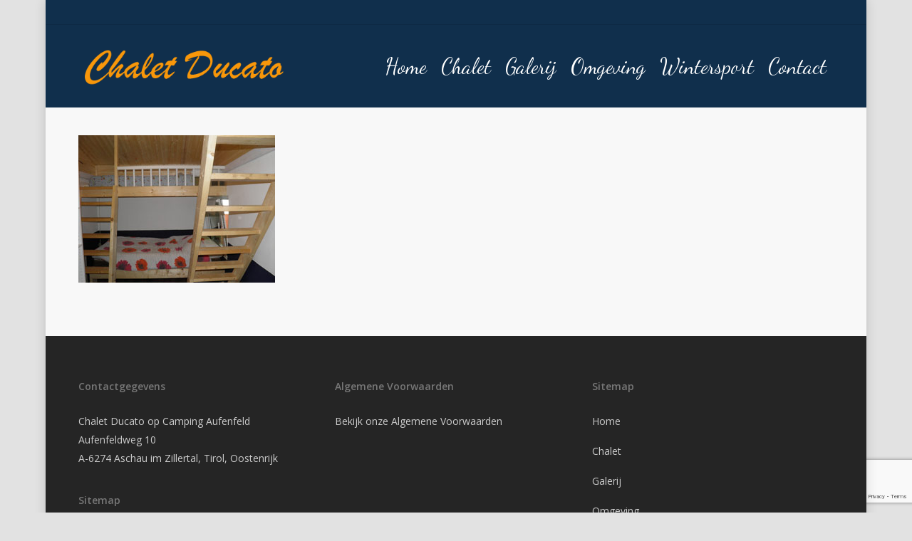

--- FILE ---
content_type: text/html; charset=utf-8
request_url: https://www.google.com/recaptcha/api2/anchor?ar=1&k=6Lc1t_4eAAAAAG7L9EDzYoarIu8TQ0ciNIRjlSfU&co=aHR0cHM6Ly93d3cuY2hhbGV0ZHVjYXRvLm5sOjQ0Mw..&hl=en&v=N67nZn4AqZkNcbeMu4prBgzg&size=invisible&anchor-ms=20000&execute-ms=30000&cb=6xyg96y8j9zk
body_size: 48936
content:
<!DOCTYPE HTML><html dir="ltr" lang="en"><head><meta http-equiv="Content-Type" content="text/html; charset=UTF-8">
<meta http-equiv="X-UA-Compatible" content="IE=edge">
<title>reCAPTCHA</title>
<style type="text/css">
/* cyrillic-ext */
@font-face {
  font-family: 'Roboto';
  font-style: normal;
  font-weight: 400;
  font-stretch: 100%;
  src: url(//fonts.gstatic.com/s/roboto/v48/KFO7CnqEu92Fr1ME7kSn66aGLdTylUAMa3GUBHMdazTgWw.woff2) format('woff2');
  unicode-range: U+0460-052F, U+1C80-1C8A, U+20B4, U+2DE0-2DFF, U+A640-A69F, U+FE2E-FE2F;
}
/* cyrillic */
@font-face {
  font-family: 'Roboto';
  font-style: normal;
  font-weight: 400;
  font-stretch: 100%;
  src: url(//fonts.gstatic.com/s/roboto/v48/KFO7CnqEu92Fr1ME7kSn66aGLdTylUAMa3iUBHMdazTgWw.woff2) format('woff2');
  unicode-range: U+0301, U+0400-045F, U+0490-0491, U+04B0-04B1, U+2116;
}
/* greek-ext */
@font-face {
  font-family: 'Roboto';
  font-style: normal;
  font-weight: 400;
  font-stretch: 100%;
  src: url(//fonts.gstatic.com/s/roboto/v48/KFO7CnqEu92Fr1ME7kSn66aGLdTylUAMa3CUBHMdazTgWw.woff2) format('woff2');
  unicode-range: U+1F00-1FFF;
}
/* greek */
@font-face {
  font-family: 'Roboto';
  font-style: normal;
  font-weight: 400;
  font-stretch: 100%;
  src: url(//fonts.gstatic.com/s/roboto/v48/KFO7CnqEu92Fr1ME7kSn66aGLdTylUAMa3-UBHMdazTgWw.woff2) format('woff2');
  unicode-range: U+0370-0377, U+037A-037F, U+0384-038A, U+038C, U+038E-03A1, U+03A3-03FF;
}
/* math */
@font-face {
  font-family: 'Roboto';
  font-style: normal;
  font-weight: 400;
  font-stretch: 100%;
  src: url(//fonts.gstatic.com/s/roboto/v48/KFO7CnqEu92Fr1ME7kSn66aGLdTylUAMawCUBHMdazTgWw.woff2) format('woff2');
  unicode-range: U+0302-0303, U+0305, U+0307-0308, U+0310, U+0312, U+0315, U+031A, U+0326-0327, U+032C, U+032F-0330, U+0332-0333, U+0338, U+033A, U+0346, U+034D, U+0391-03A1, U+03A3-03A9, U+03B1-03C9, U+03D1, U+03D5-03D6, U+03F0-03F1, U+03F4-03F5, U+2016-2017, U+2034-2038, U+203C, U+2040, U+2043, U+2047, U+2050, U+2057, U+205F, U+2070-2071, U+2074-208E, U+2090-209C, U+20D0-20DC, U+20E1, U+20E5-20EF, U+2100-2112, U+2114-2115, U+2117-2121, U+2123-214F, U+2190, U+2192, U+2194-21AE, U+21B0-21E5, U+21F1-21F2, U+21F4-2211, U+2213-2214, U+2216-22FF, U+2308-230B, U+2310, U+2319, U+231C-2321, U+2336-237A, U+237C, U+2395, U+239B-23B7, U+23D0, U+23DC-23E1, U+2474-2475, U+25AF, U+25B3, U+25B7, U+25BD, U+25C1, U+25CA, U+25CC, U+25FB, U+266D-266F, U+27C0-27FF, U+2900-2AFF, U+2B0E-2B11, U+2B30-2B4C, U+2BFE, U+3030, U+FF5B, U+FF5D, U+1D400-1D7FF, U+1EE00-1EEFF;
}
/* symbols */
@font-face {
  font-family: 'Roboto';
  font-style: normal;
  font-weight: 400;
  font-stretch: 100%;
  src: url(//fonts.gstatic.com/s/roboto/v48/KFO7CnqEu92Fr1ME7kSn66aGLdTylUAMaxKUBHMdazTgWw.woff2) format('woff2');
  unicode-range: U+0001-000C, U+000E-001F, U+007F-009F, U+20DD-20E0, U+20E2-20E4, U+2150-218F, U+2190, U+2192, U+2194-2199, U+21AF, U+21E6-21F0, U+21F3, U+2218-2219, U+2299, U+22C4-22C6, U+2300-243F, U+2440-244A, U+2460-24FF, U+25A0-27BF, U+2800-28FF, U+2921-2922, U+2981, U+29BF, U+29EB, U+2B00-2BFF, U+4DC0-4DFF, U+FFF9-FFFB, U+10140-1018E, U+10190-1019C, U+101A0, U+101D0-101FD, U+102E0-102FB, U+10E60-10E7E, U+1D2C0-1D2D3, U+1D2E0-1D37F, U+1F000-1F0FF, U+1F100-1F1AD, U+1F1E6-1F1FF, U+1F30D-1F30F, U+1F315, U+1F31C, U+1F31E, U+1F320-1F32C, U+1F336, U+1F378, U+1F37D, U+1F382, U+1F393-1F39F, U+1F3A7-1F3A8, U+1F3AC-1F3AF, U+1F3C2, U+1F3C4-1F3C6, U+1F3CA-1F3CE, U+1F3D4-1F3E0, U+1F3ED, U+1F3F1-1F3F3, U+1F3F5-1F3F7, U+1F408, U+1F415, U+1F41F, U+1F426, U+1F43F, U+1F441-1F442, U+1F444, U+1F446-1F449, U+1F44C-1F44E, U+1F453, U+1F46A, U+1F47D, U+1F4A3, U+1F4B0, U+1F4B3, U+1F4B9, U+1F4BB, U+1F4BF, U+1F4C8-1F4CB, U+1F4D6, U+1F4DA, U+1F4DF, U+1F4E3-1F4E6, U+1F4EA-1F4ED, U+1F4F7, U+1F4F9-1F4FB, U+1F4FD-1F4FE, U+1F503, U+1F507-1F50B, U+1F50D, U+1F512-1F513, U+1F53E-1F54A, U+1F54F-1F5FA, U+1F610, U+1F650-1F67F, U+1F687, U+1F68D, U+1F691, U+1F694, U+1F698, U+1F6AD, U+1F6B2, U+1F6B9-1F6BA, U+1F6BC, U+1F6C6-1F6CF, U+1F6D3-1F6D7, U+1F6E0-1F6EA, U+1F6F0-1F6F3, U+1F6F7-1F6FC, U+1F700-1F7FF, U+1F800-1F80B, U+1F810-1F847, U+1F850-1F859, U+1F860-1F887, U+1F890-1F8AD, U+1F8B0-1F8BB, U+1F8C0-1F8C1, U+1F900-1F90B, U+1F93B, U+1F946, U+1F984, U+1F996, U+1F9E9, U+1FA00-1FA6F, U+1FA70-1FA7C, U+1FA80-1FA89, U+1FA8F-1FAC6, U+1FACE-1FADC, U+1FADF-1FAE9, U+1FAF0-1FAF8, U+1FB00-1FBFF;
}
/* vietnamese */
@font-face {
  font-family: 'Roboto';
  font-style: normal;
  font-weight: 400;
  font-stretch: 100%;
  src: url(//fonts.gstatic.com/s/roboto/v48/KFO7CnqEu92Fr1ME7kSn66aGLdTylUAMa3OUBHMdazTgWw.woff2) format('woff2');
  unicode-range: U+0102-0103, U+0110-0111, U+0128-0129, U+0168-0169, U+01A0-01A1, U+01AF-01B0, U+0300-0301, U+0303-0304, U+0308-0309, U+0323, U+0329, U+1EA0-1EF9, U+20AB;
}
/* latin-ext */
@font-face {
  font-family: 'Roboto';
  font-style: normal;
  font-weight: 400;
  font-stretch: 100%;
  src: url(//fonts.gstatic.com/s/roboto/v48/KFO7CnqEu92Fr1ME7kSn66aGLdTylUAMa3KUBHMdazTgWw.woff2) format('woff2');
  unicode-range: U+0100-02BA, U+02BD-02C5, U+02C7-02CC, U+02CE-02D7, U+02DD-02FF, U+0304, U+0308, U+0329, U+1D00-1DBF, U+1E00-1E9F, U+1EF2-1EFF, U+2020, U+20A0-20AB, U+20AD-20C0, U+2113, U+2C60-2C7F, U+A720-A7FF;
}
/* latin */
@font-face {
  font-family: 'Roboto';
  font-style: normal;
  font-weight: 400;
  font-stretch: 100%;
  src: url(//fonts.gstatic.com/s/roboto/v48/KFO7CnqEu92Fr1ME7kSn66aGLdTylUAMa3yUBHMdazQ.woff2) format('woff2');
  unicode-range: U+0000-00FF, U+0131, U+0152-0153, U+02BB-02BC, U+02C6, U+02DA, U+02DC, U+0304, U+0308, U+0329, U+2000-206F, U+20AC, U+2122, U+2191, U+2193, U+2212, U+2215, U+FEFF, U+FFFD;
}
/* cyrillic-ext */
@font-face {
  font-family: 'Roboto';
  font-style: normal;
  font-weight: 500;
  font-stretch: 100%;
  src: url(//fonts.gstatic.com/s/roboto/v48/KFO7CnqEu92Fr1ME7kSn66aGLdTylUAMa3GUBHMdazTgWw.woff2) format('woff2');
  unicode-range: U+0460-052F, U+1C80-1C8A, U+20B4, U+2DE0-2DFF, U+A640-A69F, U+FE2E-FE2F;
}
/* cyrillic */
@font-face {
  font-family: 'Roboto';
  font-style: normal;
  font-weight: 500;
  font-stretch: 100%;
  src: url(//fonts.gstatic.com/s/roboto/v48/KFO7CnqEu92Fr1ME7kSn66aGLdTylUAMa3iUBHMdazTgWw.woff2) format('woff2');
  unicode-range: U+0301, U+0400-045F, U+0490-0491, U+04B0-04B1, U+2116;
}
/* greek-ext */
@font-face {
  font-family: 'Roboto';
  font-style: normal;
  font-weight: 500;
  font-stretch: 100%;
  src: url(//fonts.gstatic.com/s/roboto/v48/KFO7CnqEu92Fr1ME7kSn66aGLdTylUAMa3CUBHMdazTgWw.woff2) format('woff2');
  unicode-range: U+1F00-1FFF;
}
/* greek */
@font-face {
  font-family: 'Roboto';
  font-style: normal;
  font-weight: 500;
  font-stretch: 100%;
  src: url(//fonts.gstatic.com/s/roboto/v48/KFO7CnqEu92Fr1ME7kSn66aGLdTylUAMa3-UBHMdazTgWw.woff2) format('woff2');
  unicode-range: U+0370-0377, U+037A-037F, U+0384-038A, U+038C, U+038E-03A1, U+03A3-03FF;
}
/* math */
@font-face {
  font-family: 'Roboto';
  font-style: normal;
  font-weight: 500;
  font-stretch: 100%;
  src: url(//fonts.gstatic.com/s/roboto/v48/KFO7CnqEu92Fr1ME7kSn66aGLdTylUAMawCUBHMdazTgWw.woff2) format('woff2');
  unicode-range: U+0302-0303, U+0305, U+0307-0308, U+0310, U+0312, U+0315, U+031A, U+0326-0327, U+032C, U+032F-0330, U+0332-0333, U+0338, U+033A, U+0346, U+034D, U+0391-03A1, U+03A3-03A9, U+03B1-03C9, U+03D1, U+03D5-03D6, U+03F0-03F1, U+03F4-03F5, U+2016-2017, U+2034-2038, U+203C, U+2040, U+2043, U+2047, U+2050, U+2057, U+205F, U+2070-2071, U+2074-208E, U+2090-209C, U+20D0-20DC, U+20E1, U+20E5-20EF, U+2100-2112, U+2114-2115, U+2117-2121, U+2123-214F, U+2190, U+2192, U+2194-21AE, U+21B0-21E5, U+21F1-21F2, U+21F4-2211, U+2213-2214, U+2216-22FF, U+2308-230B, U+2310, U+2319, U+231C-2321, U+2336-237A, U+237C, U+2395, U+239B-23B7, U+23D0, U+23DC-23E1, U+2474-2475, U+25AF, U+25B3, U+25B7, U+25BD, U+25C1, U+25CA, U+25CC, U+25FB, U+266D-266F, U+27C0-27FF, U+2900-2AFF, U+2B0E-2B11, U+2B30-2B4C, U+2BFE, U+3030, U+FF5B, U+FF5D, U+1D400-1D7FF, U+1EE00-1EEFF;
}
/* symbols */
@font-face {
  font-family: 'Roboto';
  font-style: normal;
  font-weight: 500;
  font-stretch: 100%;
  src: url(//fonts.gstatic.com/s/roboto/v48/KFO7CnqEu92Fr1ME7kSn66aGLdTylUAMaxKUBHMdazTgWw.woff2) format('woff2');
  unicode-range: U+0001-000C, U+000E-001F, U+007F-009F, U+20DD-20E0, U+20E2-20E4, U+2150-218F, U+2190, U+2192, U+2194-2199, U+21AF, U+21E6-21F0, U+21F3, U+2218-2219, U+2299, U+22C4-22C6, U+2300-243F, U+2440-244A, U+2460-24FF, U+25A0-27BF, U+2800-28FF, U+2921-2922, U+2981, U+29BF, U+29EB, U+2B00-2BFF, U+4DC0-4DFF, U+FFF9-FFFB, U+10140-1018E, U+10190-1019C, U+101A0, U+101D0-101FD, U+102E0-102FB, U+10E60-10E7E, U+1D2C0-1D2D3, U+1D2E0-1D37F, U+1F000-1F0FF, U+1F100-1F1AD, U+1F1E6-1F1FF, U+1F30D-1F30F, U+1F315, U+1F31C, U+1F31E, U+1F320-1F32C, U+1F336, U+1F378, U+1F37D, U+1F382, U+1F393-1F39F, U+1F3A7-1F3A8, U+1F3AC-1F3AF, U+1F3C2, U+1F3C4-1F3C6, U+1F3CA-1F3CE, U+1F3D4-1F3E0, U+1F3ED, U+1F3F1-1F3F3, U+1F3F5-1F3F7, U+1F408, U+1F415, U+1F41F, U+1F426, U+1F43F, U+1F441-1F442, U+1F444, U+1F446-1F449, U+1F44C-1F44E, U+1F453, U+1F46A, U+1F47D, U+1F4A3, U+1F4B0, U+1F4B3, U+1F4B9, U+1F4BB, U+1F4BF, U+1F4C8-1F4CB, U+1F4D6, U+1F4DA, U+1F4DF, U+1F4E3-1F4E6, U+1F4EA-1F4ED, U+1F4F7, U+1F4F9-1F4FB, U+1F4FD-1F4FE, U+1F503, U+1F507-1F50B, U+1F50D, U+1F512-1F513, U+1F53E-1F54A, U+1F54F-1F5FA, U+1F610, U+1F650-1F67F, U+1F687, U+1F68D, U+1F691, U+1F694, U+1F698, U+1F6AD, U+1F6B2, U+1F6B9-1F6BA, U+1F6BC, U+1F6C6-1F6CF, U+1F6D3-1F6D7, U+1F6E0-1F6EA, U+1F6F0-1F6F3, U+1F6F7-1F6FC, U+1F700-1F7FF, U+1F800-1F80B, U+1F810-1F847, U+1F850-1F859, U+1F860-1F887, U+1F890-1F8AD, U+1F8B0-1F8BB, U+1F8C0-1F8C1, U+1F900-1F90B, U+1F93B, U+1F946, U+1F984, U+1F996, U+1F9E9, U+1FA00-1FA6F, U+1FA70-1FA7C, U+1FA80-1FA89, U+1FA8F-1FAC6, U+1FACE-1FADC, U+1FADF-1FAE9, U+1FAF0-1FAF8, U+1FB00-1FBFF;
}
/* vietnamese */
@font-face {
  font-family: 'Roboto';
  font-style: normal;
  font-weight: 500;
  font-stretch: 100%;
  src: url(//fonts.gstatic.com/s/roboto/v48/KFO7CnqEu92Fr1ME7kSn66aGLdTylUAMa3OUBHMdazTgWw.woff2) format('woff2');
  unicode-range: U+0102-0103, U+0110-0111, U+0128-0129, U+0168-0169, U+01A0-01A1, U+01AF-01B0, U+0300-0301, U+0303-0304, U+0308-0309, U+0323, U+0329, U+1EA0-1EF9, U+20AB;
}
/* latin-ext */
@font-face {
  font-family: 'Roboto';
  font-style: normal;
  font-weight: 500;
  font-stretch: 100%;
  src: url(//fonts.gstatic.com/s/roboto/v48/KFO7CnqEu92Fr1ME7kSn66aGLdTylUAMa3KUBHMdazTgWw.woff2) format('woff2');
  unicode-range: U+0100-02BA, U+02BD-02C5, U+02C7-02CC, U+02CE-02D7, U+02DD-02FF, U+0304, U+0308, U+0329, U+1D00-1DBF, U+1E00-1E9F, U+1EF2-1EFF, U+2020, U+20A0-20AB, U+20AD-20C0, U+2113, U+2C60-2C7F, U+A720-A7FF;
}
/* latin */
@font-face {
  font-family: 'Roboto';
  font-style: normal;
  font-weight: 500;
  font-stretch: 100%;
  src: url(//fonts.gstatic.com/s/roboto/v48/KFO7CnqEu92Fr1ME7kSn66aGLdTylUAMa3yUBHMdazQ.woff2) format('woff2');
  unicode-range: U+0000-00FF, U+0131, U+0152-0153, U+02BB-02BC, U+02C6, U+02DA, U+02DC, U+0304, U+0308, U+0329, U+2000-206F, U+20AC, U+2122, U+2191, U+2193, U+2212, U+2215, U+FEFF, U+FFFD;
}
/* cyrillic-ext */
@font-face {
  font-family: 'Roboto';
  font-style: normal;
  font-weight: 900;
  font-stretch: 100%;
  src: url(//fonts.gstatic.com/s/roboto/v48/KFO7CnqEu92Fr1ME7kSn66aGLdTylUAMa3GUBHMdazTgWw.woff2) format('woff2');
  unicode-range: U+0460-052F, U+1C80-1C8A, U+20B4, U+2DE0-2DFF, U+A640-A69F, U+FE2E-FE2F;
}
/* cyrillic */
@font-face {
  font-family: 'Roboto';
  font-style: normal;
  font-weight: 900;
  font-stretch: 100%;
  src: url(//fonts.gstatic.com/s/roboto/v48/KFO7CnqEu92Fr1ME7kSn66aGLdTylUAMa3iUBHMdazTgWw.woff2) format('woff2');
  unicode-range: U+0301, U+0400-045F, U+0490-0491, U+04B0-04B1, U+2116;
}
/* greek-ext */
@font-face {
  font-family: 'Roboto';
  font-style: normal;
  font-weight: 900;
  font-stretch: 100%;
  src: url(//fonts.gstatic.com/s/roboto/v48/KFO7CnqEu92Fr1ME7kSn66aGLdTylUAMa3CUBHMdazTgWw.woff2) format('woff2');
  unicode-range: U+1F00-1FFF;
}
/* greek */
@font-face {
  font-family: 'Roboto';
  font-style: normal;
  font-weight: 900;
  font-stretch: 100%;
  src: url(//fonts.gstatic.com/s/roboto/v48/KFO7CnqEu92Fr1ME7kSn66aGLdTylUAMa3-UBHMdazTgWw.woff2) format('woff2');
  unicode-range: U+0370-0377, U+037A-037F, U+0384-038A, U+038C, U+038E-03A1, U+03A3-03FF;
}
/* math */
@font-face {
  font-family: 'Roboto';
  font-style: normal;
  font-weight: 900;
  font-stretch: 100%;
  src: url(//fonts.gstatic.com/s/roboto/v48/KFO7CnqEu92Fr1ME7kSn66aGLdTylUAMawCUBHMdazTgWw.woff2) format('woff2');
  unicode-range: U+0302-0303, U+0305, U+0307-0308, U+0310, U+0312, U+0315, U+031A, U+0326-0327, U+032C, U+032F-0330, U+0332-0333, U+0338, U+033A, U+0346, U+034D, U+0391-03A1, U+03A3-03A9, U+03B1-03C9, U+03D1, U+03D5-03D6, U+03F0-03F1, U+03F4-03F5, U+2016-2017, U+2034-2038, U+203C, U+2040, U+2043, U+2047, U+2050, U+2057, U+205F, U+2070-2071, U+2074-208E, U+2090-209C, U+20D0-20DC, U+20E1, U+20E5-20EF, U+2100-2112, U+2114-2115, U+2117-2121, U+2123-214F, U+2190, U+2192, U+2194-21AE, U+21B0-21E5, U+21F1-21F2, U+21F4-2211, U+2213-2214, U+2216-22FF, U+2308-230B, U+2310, U+2319, U+231C-2321, U+2336-237A, U+237C, U+2395, U+239B-23B7, U+23D0, U+23DC-23E1, U+2474-2475, U+25AF, U+25B3, U+25B7, U+25BD, U+25C1, U+25CA, U+25CC, U+25FB, U+266D-266F, U+27C0-27FF, U+2900-2AFF, U+2B0E-2B11, U+2B30-2B4C, U+2BFE, U+3030, U+FF5B, U+FF5D, U+1D400-1D7FF, U+1EE00-1EEFF;
}
/* symbols */
@font-face {
  font-family: 'Roboto';
  font-style: normal;
  font-weight: 900;
  font-stretch: 100%;
  src: url(//fonts.gstatic.com/s/roboto/v48/KFO7CnqEu92Fr1ME7kSn66aGLdTylUAMaxKUBHMdazTgWw.woff2) format('woff2');
  unicode-range: U+0001-000C, U+000E-001F, U+007F-009F, U+20DD-20E0, U+20E2-20E4, U+2150-218F, U+2190, U+2192, U+2194-2199, U+21AF, U+21E6-21F0, U+21F3, U+2218-2219, U+2299, U+22C4-22C6, U+2300-243F, U+2440-244A, U+2460-24FF, U+25A0-27BF, U+2800-28FF, U+2921-2922, U+2981, U+29BF, U+29EB, U+2B00-2BFF, U+4DC0-4DFF, U+FFF9-FFFB, U+10140-1018E, U+10190-1019C, U+101A0, U+101D0-101FD, U+102E0-102FB, U+10E60-10E7E, U+1D2C0-1D2D3, U+1D2E0-1D37F, U+1F000-1F0FF, U+1F100-1F1AD, U+1F1E6-1F1FF, U+1F30D-1F30F, U+1F315, U+1F31C, U+1F31E, U+1F320-1F32C, U+1F336, U+1F378, U+1F37D, U+1F382, U+1F393-1F39F, U+1F3A7-1F3A8, U+1F3AC-1F3AF, U+1F3C2, U+1F3C4-1F3C6, U+1F3CA-1F3CE, U+1F3D4-1F3E0, U+1F3ED, U+1F3F1-1F3F3, U+1F3F5-1F3F7, U+1F408, U+1F415, U+1F41F, U+1F426, U+1F43F, U+1F441-1F442, U+1F444, U+1F446-1F449, U+1F44C-1F44E, U+1F453, U+1F46A, U+1F47D, U+1F4A3, U+1F4B0, U+1F4B3, U+1F4B9, U+1F4BB, U+1F4BF, U+1F4C8-1F4CB, U+1F4D6, U+1F4DA, U+1F4DF, U+1F4E3-1F4E6, U+1F4EA-1F4ED, U+1F4F7, U+1F4F9-1F4FB, U+1F4FD-1F4FE, U+1F503, U+1F507-1F50B, U+1F50D, U+1F512-1F513, U+1F53E-1F54A, U+1F54F-1F5FA, U+1F610, U+1F650-1F67F, U+1F687, U+1F68D, U+1F691, U+1F694, U+1F698, U+1F6AD, U+1F6B2, U+1F6B9-1F6BA, U+1F6BC, U+1F6C6-1F6CF, U+1F6D3-1F6D7, U+1F6E0-1F6EA, U+1F6F0-1F6F3, U+1F6F7-1F6FC, U+1F700-1F7FF, U+1F800-1F80B, U+1F810-1F847, U+1F850-1F859, U+1F860-1F887, U+1F890-1F8AD, U+1F8B0-1F8BB, U+1F8C0-1F8C1, U+1F900-1F90B, U+1F93B, U+1F946, U+1F984, U+1F996, U+1F9E9, U+1FA00-1FA6F, U+1FA70-1FA7C, U+1FA80-1FA89, U+1FA8F-1FAC6, U+1FACE-1FADC, U+1FADF-1FAE9, U+1FAF0-1FAF8, U+1FB00-1FBFF;
}
/* vietnamese */
@font-face {
  font-family: 'Roboto';
  font-style: normal;
  font-weight: 900;
  font-stretch: 100%;
  src: url(//fonts.gstatic.com/s/roboto/v48/KFO7CnqEu92Fr1ME7kSn66aGLdTylUAMa3OUBHMdazTgWw.woff2) format('woff2');
  unicode-range: U+0102-0103, U+0110-0111, U+0128-0129, U+0168-0169, U+01A0-01A1, U+01AF-01B0, U+0300-0301, U+0303-0304, U+0308-0309, U+0323, U+0329, U+1EA0-1EF9, U+20AB;
}
/* latin-ext */
@font-face {
  font-family: 'Roboto';
  font-style: normal;
  font-weight: 900;
  font-stretch: 100%;
  src: url(//fonts.gstatic.com/s/roboto/v48/KFO7CnqEu92Fr1ME7kSn66aGLdTylUAMa3KUBHMdazTgWw.woff2) format('woff2');
  unicode-range: U+0100-02BA, U+02BD-02C5, U+02C7-02CC, U+02CE-02D7, U+02DD-02FF, U+0304, U+0308, U+0329, U+1D00-1DBF, U+1E00-1E9F, U+1EF2-1EFF, U+2020, U+20A0-20AB, U+20AD-20C0, U+2113, U+2C60-2C7F, U+A720-A7FF;
}
/* latin */
@font-face {
  font-family: 'Roboto';
  font-style: normal;
  font-weight: 900;
  font-stretch: 100%;
  src: url(//fonts.gstatic.com/s/roboto/v48/KFO7CnqEu92Fr1ME7kSn66aGLdTylUAMa3yUBHMdazQ.woff2) format('woff2');
  unicode-range: U+0000-00FF, U+0131, U+0152-0153, U+02BB-02BC, U+02C6, U+02DA, U+02DC, U+0304, U+0308, U+0329, U+2000-206F, U+20AC, U+2122, U+2191, U+2193, U+2212, U+2215, U+FEFF, U+FFFD;
}

</style>
<link rel="stylesheet" type="text/css" href="https://www.gstatic.com/recaptcha/releases/N67nZn4AqZkNcbeMu4prBgzg/styles__ltr.css">
<script nonce="7a7YlfIvcgxSIiMh34o21Q" type="text/javascript">window['__recaptcha_api'] = 'https://www.google.com/recaptcha/api2/';</script>
<script type="text/javascript" src="https://www.gstatic.com/recaptcha/releases/N67nZn4AqZkNcbeMu4prBgzg/recaptcha__en.js" nonce="7a7YlfIvcgxSIiMh34o21Q">
      
    </script></head>
<body><div id="rc-anchor-alert" class="rc-anchor-alert"></div>
<input type="hidden" id="recaptcha-token" value="[base64]">
<script type="text/javascript" nonce="7a7YlfIvcgxSIiMh34o21Q">
      recaptcha.anchor.Main.init("[\x22ainput\x22,[\x22bgdata\x22,\x22\x22,\[base64]/[base64]/[base64]/ZyhXLGgpOnEoW04sMjEsbF0sVywwKSxoKSxmYWxzZSxmYWxzZSl9Y2F0Y2goayl7RygzNTgsVyk/[base64]/[base64]/[base64]/[base64]/[base64]/[base64]/[base64]/bmV3IEJbT10oRFswXSk6dz09Mj9uZXcgQltPXShEWzBdLERbMV0pOnc9PTM/bmV3IEJbT10oRFswXSxEWzFdLERbMl0pOnc9PTQ/[base64]/[base64]/[base64]/[base64]/[base64]\\u003d\x22,\[base64]\\u003d\\u003d\x22,\[base64]/CjcKzDMOowo3DjsOFfsKew6Y5NsKdwpgMwrPCnsKmSG16wokzw5FCwpUKw6vDncKeT8K2wql8ZQDCnlcbw4AoWQMKwr49w6XDpMOCwpLDkcKQw4cjwoBTLU/DuMKCwqnDjHzClMOYbMKSw6vCpsK5ScKZHMOATCTDsMKLVXrDlsKFDMOVVXXCt8O0VcOCw4hbYMKDw6fCp0NPwqk0QB8CwpDDlEnDjcOJwoPDhsKRHwxLw6TDmMO2wq3CvHXCnRVEwrtPW8O/YsO3wrPCj8KKwobCiEXCtMOsS8KgKcKEwqDDgGt5b1h7UMKybsKIC8KVwrnCjMOpw6Uew65Nw5fCiQcLwpXCkEvDsGvCgE7Ci3Q7w7PDjcKMIcKUwox/dxcHwovClsO0E3nCg2B6wrcCw6dbCMKBdEcEU8K6EUvDlhRKwqATwoPDnMOnbcKVBcO6wrt5w5HCvsKlb8KLeMKwQ8KvDloqwpbCi8KcJSfCv1/DrMKjc0ANVR4EDTHCgsOjNsOjw4lKHsKbw4BYF0/CvD3Co3jCkWDCvcOLQgnDssOLJcKfw68of8KwLjDCjMKUOAMpRMKsHj5ww4RgWMKAcRXDlMOqwqTCoR11VsKyTQszwoM/w6/ChMOQGsK4UMOmw7ZEwpzDgcKbw7vDtV0hH8O4wq9UwqHDpFMqw53DmwbCjsKbwo4EwpHDhQfDgSt/w5Z5ZMKzw77CtF3DjMKqwr7Dt8OHw7sxMcOewocbBcKlXsKUcsKUwq3DiBZ6w6FvTF8lMXYnQQvDp8KhISLDlsOqasOlw6zCnxLDmMKlbh8BF8O4Txw9U8OIAiXDig83CcKlw53CjcKlLFjDlV/DoMOXwrzCg8K3ccKVw7LCug/ChMKlw71owpUQDQDDpyEFwrN0wq9eLnNKwqTCn8KYLcOaWnTDoFEjwrTDvcOfw5LDmXlYw6fDrsKDQsKeSBRDZCbDm2cCRcKUwr3DsX0YKEhYSx3Cm3rDtgABwo02L1XCgxLDu2JREMO8w7HCpG/[base64]/CscKfb3pywrRMwqRDw5fDncOhZE8dw4jCu8K2wprDisKLwr3Do8ODYVDCkAUOBsKbwr/DskkAwrBBZVHCuDllw4PCkcKWayjCtcK9acOnw4rDqRkxCcOYwrHCqwBaOcOxw7Aaw4R9w7/[base64]/AcKRwp1ywrDCjcKWw6kxZg5kw6TDiWhTDBvDmV9dO8Kuw54Vwo/CrAVzwo/[base64]/w6/Cj8KzwrpDKElMwoPCpwfCisKKcXtQwqjCtsKXw7s0H1Qmw5LDhhzCtcKqw4MHcMKeasK7wpPDnF7DmcOHwqlwwrA4AsOqw4wMYMK/w6PCncKDw5zCnHTDk8KAwopmwq1Xwp9OdMOfwo8uwrPClQVnDEbCoMONw5shQTQfw5rDkDPCvcKkw4UIw5/DsCnDsBBmV23Dm1bDokAhNlzDsCLCicKTwqTCgMKIw4dRZ8K5UcObw4HCjhXCt3HDmSDDjAfCuSbCrcKswqB7w5NxwrdrP3nCncOJwrjDuMKhw5XCrX/DhMK9w4RNISArwps9w6AkShjClMOaw7h3w4xkPAfDo8Kcb8K7S30mwrZTFkzCg8OfworDocOHXXbCkRvCv8Ope8KEOsKkw4/ChMKwMkFJwo/Ci8KbEcK/PTXDpyXCjsOfw71RLmDDhSHCgsOzw5nDg2R+asOrw6Uew6UNwrldZTxvewg/wp7DqERVEcKgw7Nmwp1Yw6vCncKIwo3CumsiwpIQwoJjYVFswoJcwoIowqHDqRkxw4bCqsOgwqR1dcOJV8Orwo8Xw4bCoR/Dr8OOw4HDqsK+w6pVYcOmw64QfsOBwq7DgcKJwp9aQcKzwrBqwprCtDTCvMKzwpVnIMKLdVBlwp/CrcKADMKVcXFTUMOWw5R9W8K2UsKbw4khDQQ6SMOXPsK7wrxTGMOTV8OBw416w7DDti/DnMOEw7jCjnjDm8OPAW/CscKUKsKGIsOow7zDjwxaOsKXwrHDv8K5OcOHwo0pw6HCuzgsw6IZR8KBwqbCucOaecOwQE/CtGc/VzJEXg/CvTbCscKRWFIwwpnDmlZgwpTDl8Kkw43CqsO9U0bCjjrDjSXDlVRmEcO1CwoPwoLCnMOiDcOzJk8lYcKYw5EPw67Di8OndsKGSmDDqTvCmsK+CsOdOMKbw7Uww7DCuCIIfMK/w5RPwplQwoB3w4xyw581woXDj8KAdU/Dl3JQRQHCjnnCoTAfcx8uwoEHw6nDlMO3wpIieMKjHnFSBsOXCMK6XMKIwpRCwrxzf8OxK29Ww4rCucOpwpHDmDZ8Zk/CvjRCDsKsQ0LCl1PDk3/CvcKydcKYw7TCg8OJRcO+RUHChMOqwpBgw4gwTMO/[base64]/w5ZAecKBbn4hBsOKw64XwpR4SxRoLMOww5U5YMK8ZcKDWcOoZi/ClsK8w612w5DDiMOHw6HDhcO1ZgPDocKXBsO/AsKBLjnDtDDDtsO+w7PClcOqw4lMwprDocKZw4XDrMOvGF5PFsKrwq1hw6fCokReVmTDqU0vRsOCw7zDssO+w7A5QcOaGsOTasKUw4TCjB8KDcOmw5DDvn/[base64]/DqcOYIcO9acKJHD90w4A0wpfDhsORwrUEC8OPwppFIsOow7khw6MCChogw7DCrsOuwrjCucK7ZsO2w5QWw5XDhcO/wrYlwqwhwqnCr34zdT7DoMODXsKpw6cSSsOfesKIYj/DrsK1PUV/wqrDj8OxWcKBTW7DrxLDsMOVYcK0QcOAQMOXw41Xw4nDlBJpw7IEC8Kmw4TDocKvKSZjwpPCt8ODTsONLWozw4RncMKaw4p5LsKcb8OjwpBPwrnCs3MiC8KNFsKcM1vDssOaY8O8w4DDqFMXEnQZMkIOXRQMw4fCiHpzNcKUwpTDjcOvwpDDnMO4a8K/w5zDjcK0woPDkSprKsObcQfClsOzw5oxwr/DmMOCDcObVAvDt1LCulQzwr7DlsKFw4QSEGAkJ8OaMVLCtMOewp/DtmdxRMOJTH7DoXBDwrzCicKbdEHDiVtzw7fCuAXCsQFRK2/CiRAsAzEoFcKOw43DvCnDlMKcdDsGwqhBwqfCpBoARsKQHTvDtDcdw4jCvlFGW8Ojw7fCpApPWx7Cs8KcdjckfB7Cm3dTwqB2wog3Z2hww6E7EcOZcMKkPwsfAGtWw4/Dv8KbVmnDoj45STfCgEhMR8KuJcKaw4tSc3FEw6Q/w4nCpwbCiMKmw7NjSEDCn8OdDWHDnhsiw54rTz51VXtTw7XCmMOTw4fCj8KKw6LDjlvCnUdNFcOhwr1sRcKIE2TCvGdTw53CtcKXwqbDn8ONw6nDl3bClQHCqMOBwpozw7/[base64]/Cr8K7bT0ZwoF9wrtFw6vDvQl5ZcKMWEYMfmDCpsKMwrjDtWpSwpoNLEIqOTlgw4BJCzMgw7lzw7EIUw9bwpLDpsO+wqnCncKzwq8wHcOxwpvCnsKFEibDqH/CqMONAsOGWMOow7fDrcKIcAZRTmDCikgODcO5UcKyQ38tCXRNwqwpwrXDlMK3e2RsTcK1wpvDrsO8BMOCwoLDusK1EmnDiGdewpURO28xwpkvw5fCvMO/VMK2DxcDbsKxwqg2XUNvRWrDosOGw680wpPCkVnDgVYeSUMjwp9kwqXCscO1wo8LwqPCiTjClsOdOcOjw7fDtsOyfy/DoV/DgMKuwrExMyJEw4k4woMsw5TCkVrCrDQxKMKDKiR9w7bDnB/DmsKwG8KRDcO1RsKBw5bCjcKjw4dmDC9Nw6bDhsOVw4HCi8KLw6swYsK+S8Oxw412wqXDuXzCo8KRw6PCg0fDon1XMU3DmcKow4tJw6LDgEXDnMKMd8OUSsKww4nCssK/w7BrwrTChBjCjsKow6DCtmbCsMO2CMOdS8KzUh7Dt8KZLsK9ZXVowp0dwqbDpELCjsKFw4hMw6E7W1Apwr7Cu8Onw4nDqMObwqfDtsK+w6oEwqZKBsKgSMOHw53ClMKmw7fDvsKRwohJw5DDuzVcRWgoGsOGw7Quwp/[base64]/DpcKRwrjCijI/[base64]/Cg1/DiF4iwpsZcsKQwrvCucOgJQRaecO3w6bCq20zUsK2w6LDt3bCq8OGw5x9J0t/[base64]/Dl8OOfUBtdDNxwr/DrcKxJmvCkwpHBcO0N8OXwqPCrsKoOsOfXsKrwqbCo8OHwqfDu8OYODh/[base64]/CjsOQCMOtw7ppwrPCuxfDncKvVsKLWcKhTV3Dn1N1wqY3bMOkwofDnmdlwpsZWcOkJyLDnMKyw6hBwonChHJAw4bChlxYw6LDvCEBwpcuwrpQBGLDkcOpDsOswpNxwoPDqsO/w4rCrDbCnsKXZMKawrPDucK2B8KlwqDCvTbCm8KVDAXCvyMMX8KgwqjCq8O7cCFdw4cdw7Y0IicnUsOMw4bDucK/w6jDrwjCqcOAwokREibDucKua8KCwp3ClxAfwqbCj8ONwostIcOfwopXUMK4Oz/DuMOpIBzDmmPClCjDojnDhMOHw5AGwrPDsQ1PECNGw4HDgUnClwN6IUtEAsOKD8KZbHbDm8KfMnY1dj/DknHDoMOyw7gwwpfDksK6wpdfw7osw7/CggLDt8KgTlnCgAHCs0MWwo/[base64]/[base64]/[base64]/CuUzCm8OnXR7CosKwGXQMwrBpwr1xcMOnRsOXwowywofCmsOIw54KwoZLwrY7AAfDvnLCv8KBI09ww7bCqTzCncKbwrcdK8ODw6jDqmAxXMOKfGTCqMOGDsObw4ALw5FPw61Kwp88B8OXbQs3wo83w7PCtMOuF1U2w6zCoHA1A8KlwoXDlsOcw7JLTUbCrMKResO/MzPDtCrDvQPClcKRDyrDrCvCgGvDsMKkwqTCkG8VITAcLDUjWMKlYsK8w7DDt3jDvG0Fw57Ci09MI2DDsy/DvsOxwqrCkkIOXMOCw60tw681w7/Dq8Ksw4pGYMKvMAMCwrdYwpjCtMKccQs8BjlAw6B7wrtcwqTCs2jCrMKywoAuJ8KHworChEnDjgbDh8KNTDzDsBx5IzHDgMKQZTA4ey/DrMOHcD1nS8Ohw556GsKAw5rCsxTDmHEiwqZ6ZkE9wpQRRFXDl1TCgnPDvsOFw6LCsRcXAAXDsHYDwpXChsKQJ3FxO0/DqjYLX8Kewq/CrlrChADDlsO9wp7CvRPCr1/CvMOGwrHDscOwacOdwr96BXIdUU3Ch1rCtkJAw4jDqMOuVQw0PMOWwo/CtGHClihywp7DjkFcQMKVJUfCo3HCgcOCEsOYPgfDpsOgecK/DsKpw4XDijM0BhnDqGAvwpMhwoTDo8OWdsK8E8ONLsOww7HDscO5wpdkw6Etw77DpEjCtRoMZGdjw5s2woLCm05hcnxtCS1ew7Yte34OLsO/wo7DnijCjDJWNcOAw5VSw6Emwp/DqMOQwpdKCmvDk8K7EQvCnE8UwqNpwq/CmsO5XMK/w7Jvwr/[base64]/[base64]/CvMK/wrFpw7LCm8OURisAK8Kcw5bDhsKTwqordExmDmh+wojCtMKHworDl8KxdMOcAMOqwprDjcO7dWVrwqFrwrxIdk0Rw5XCqCbCujdNccK7w6ZxO3Nuw7zDo8ODHGzCqjYGVGBkRsKqP8OSwqnDtMO4w7I/CsOLw7TDg8OHwq8SeG8HfMKfw6VHYsKqCjHCuAfDr0RIWsO5w5nDhn0Zd2EZwqfDn2URwrPDh0QeaHheGsOaXyxcw4bCtG3CpsKjYsK6w7PCgGF0wopKVFd0ewzCpcOSw5F7wpbDrcOAJnNlQcKAc1/CqDPDgsKtXR1jGkDDnMKxBzkoIzc1wqA4wqLDlyrDlsOlBsO4OFTDscOYBRDDqcKERTQ2w5PCoXDDpcOvw63DusKDwqI0w4zDicO9ZS/ChFTDtkQgwoQSwrzCgDVCw6/CoSbCiD1Mw4/DmgQAKsONw7zCugjDvwBpwpYmw5DCtMKYw75lOXp+D8KmBMO2d8O9w6Brw4XCpsOsw5QKHVwEM8K7WRMZAyMCwrzDpmvChB92NRYFw4/[base64]/[base64]/Cr3nDrnZawoQsw6VFLRlGOcO+w5AlET3CjFTDmEI5w6drdz/[base64]/K8K5woDDqcO/wr3CsMKHMh/DtmXDs8OWTMOzw6FHQEojSirDpl9cw6/DlHdlKMOswpTCpMOTXj4Ewq8HwprDnQ7DvmsbwrcTQcOKDDB9w5TDqmjDjkJORjvCuCxhDsKnDMO3w4HDk0U1w7opT8OHwrHDvcKxNcOqw4PDosK0wqwaw6cEFMO3wo/[base64]/HsO7UivClVp+w4F3w63Cu3ohTMKLHRo3wp0yacKAwojDl0LCj2fDky7CmcOEw43DjsKRaMOQcVwiw5VNeBFcTcO/PGjCo8KCKsKiw44cO33Dkjo+cF/[base64]/DvnvDsxUyU0TCgX3CuMOhwqfCs8OSQXxCw5jDh8KoX2nCv8OVw4x/w41nQMKhLcOyJcKNwopLR8O9w41yw5XDvHMOKTJWUsO6w6NPbcKLYzt/LE4vD8K3f8OWw7IFw7Fiw5BMR8Ofa8K9H8OQCBzDvQxvw7Bqw63CqMKoZRxmdsKBwpJrMB/DuC3CgRjDuy1GGi/Crgc6VcK9GsKUQFLCu8OjwoHCg0zDpcOHw5JfXiV6wqRww7DCgW0Rw6zDh0NRfibDp8KkLztmw7lbwrozw7DCpwthwoDDtsK4KSYVBxJ+w6IBwrDDkTcjUsOLUj0Kw5/ClsOgZsO/KlTCvsOTPcKywpfDnsOHEzVoeFs0w4vCoBQIwoXCr8OuwofDh8OTHAfDulhaZ1pDw6XDrsKzVxNzwq3CsMKXe2UdY8KJARVDw4o5wqRQBMOaw4tFwoXCuELCt8OoNcO6LFkPBEQYT8Orw74bQMOlwrwgwooqY2YQwp7Dr3RTwpTDrF/[base64]/DjEHDlToKQMO2ZUtsw7HDgcKJfMOcw6p/w5B5wq/DrCHDq8OUD8OPc2VPwrUew44JU0ItwrN/w5vCjxktw4p8V8OkwqbDoMOZwrhQYcOEbwBUwo8zBMOfw6/DjB7DkG0mYh96wpIdwpnDn8K1w5HDhcKbw4HDgcKuVcK2wrrDhGZDJMKoHsOiwol6wpLCv8KVcF/[base64]/Co8OXK0/CgQ0Bw7jCqMOawoxjw7wmwrZCTMK3wrd4w6jDjz/DqFEiPjJYwqvDicKKRcOsbsO7U8OTwrzCh3/[base64]/wqLCu8KjPz5JwrPDlVzDmSfDsW3DkFRuwopVw74bw7VyFCBTRmV8M8KtDMO/wqRVw7DCj1IwGyt5woTDqcOYC8KEaxQLw7vDtcOCw7vChcOowo0awr/Di8ODe8Onw73CksO+NTwsw7LColTCtAXDs1HClxvCm3XCo05dREIbwpRkwpfDrktBwpbCp8OxwrnDuMO5wrtAwr8nA8OFwoNcJwByw5NUAcOAw7lPw64YPF4GwpYHfijCl8OlJi51woXDpSDDksKCworCusKTwp/[base64]/Y8KIw69ZMyZyexdzbcK7YXQ7RsO5wodQTXR4w4pUwqLDuMKuR8Ocw7XDhF3Ds8KgFMKuwo8UccKNw45nwroBZsKaOMOZVz/Cn2nDlHvCqsKWfsOJwotYYsOpw6IdS8K/LsOSQXjDrcODHSfCrQTDh8KkbmzCtRpswpYkwo3CpcO1OkbDm8KEw5piw5bCk3PCuh7CuMKnKSs/SMKlRsKjwrTDuMKjd8OGTWdCLCU+wqzCjijCrcK+wqrCk8Oda8KnLyTCjQVfwp7CtcOPwqTCm8KXRj/ChGJqwqPCj8OIwr99ZTzCkHExw699w6bDlyZ9OMKJazvDjsK6wrBWThZYS8KQw44Kw4zCj8OKwro7wpTDsSkzwrR9DsOxRsOUwrVLw47Dv8Kuwp7CtE5uJBHDhBRxdMOiw6rDuyEBMMO7G8KUwr/CnEJyKljDkMOgDXnCpBQ8csKew4/DuMOFXhXDrXrDg8KTN8OyCD7DssOaEcOMwrXDoxZiwq/CpsOiSsKCZMOHwozClQZxfT/DvQ3DtBNYw4Mhw6fCv8KmKsKSeMK6wqMVKkhbw7XCs8Kqw5TClcOJwo8UHDRHMMOLBsOKwpNGdhFfwqh8w5vDvsOUw5QswrDDjRV8wrzCmkIZw6/Dg8OSGnjDisOYwqRhw4fDvjzCiHLDtsKhw69Cw47ClETDm8Kqw444UsOIXkvDlMKTw7pyIcKbHcKfwqpGw6IMUcOEwpRLw5wBK0/Chmc2wploUQPCqyl1ECbCiDjCnmg5w5JYw4nDvhpEfsOqB8OiXTHDp8OvwpzCjVNkwo3DncOzH8OTMMOdYVMew7bDisKGIsKRw5EJwp89wofDkTXCiGUDXAYrQMOlw7sOH8Onw7fClsKqw4k9bQNJwqfDtSfCqcK6XHF/AlHCmGnDlh4LSn5Ww7/[base64]/ZsONwogYXMKIEUEnQMOnw5LDq8K1w4nDvVLCqMKww4PDn27DoF/DjCnDlcOwCFHDpT7CuznDsQFHwop1wrdEwpXDuh4TwoDCkWNpw5jDmwzCoWTDhxHDlMK/wp9ow4DDrsORJwHCo2/Dvy9EAmDDtcOcwrDCpcOhGsKbwqg+wpnDgDg2w5HCo3JSbMKSw4/CicKnAMK4wp8wwoHCjMOiR8KEw63CgzHChsOhNHlbKDpzw5/CjgjCjMKqwo1Hw4LCiMK5wovCucKwwpYkJSQ1wrcIwqF4BQoXScO2LUnChC5wVcKZwoQTw6pzwqvChh/[base64]/DkS/CtCDCqU3Cj8KZw5zDrSHDlMKrwr/DisOJeUgfwrdgwqEeNcOuXwzDkcKTXyrDssK3FGDChBDCvMKxBMOER3QNwpjCllcwwrIuwroaw4/CmAbDnsK8MsKdw5oYQg9Md8OXRsO2KGrDuyNsw49LPyRlw7HDrsKcf1/[base64]/FMOrwoNZw5/CjcKmJAR9JMKDPcOOJcKXICsnKcOAw63CqSnDpsOawrJVMcK3FE4UVcKVwpTChMOqEcOMw70/VMKRw5xbIxLCkHTCicOaw4lJH8Kqw5cITBl5wqMXNcOyI8Ovw5Ixa8KMMxcvw4zCqMOdwqcpw7/CnsOqW33CuWbDqnBXL8KZwrgqwpXCsHUQF2Y9G0w7wo8kCkVeD8OGO3E+An3DjsKdF8KIwrjDvMO8w4TCgUcAaMK4wr7Dt04bYsONwoBHTFnDkx1QSxhrw43DjcKowpLDh1XCqnJ5HcOFR0o8w5/[base64]/DlsKrFkIwBsOwIWZKBjfCvVvDhcOmwoDCtAofYCUdN3nCoMKcXsOzYnAWw4wrBMKZwqoxKMOPRMOlwrJ8MkFXwr7DhsOqZDnDl8KIw7N7wpfDv8Klw7/CoE7DsMOIw7FJFMKaGVrCq8OewpjCkRRHE8O5w794wp3DuyIdw4/DlcKMw4vDmMKKw6IWw5zCkcOewqpEOzNSJEo4UyjCrB5HBjcfcTE9wrkzw5xmQsOHw5wUFz3DuMOGJsK+wrETw78kw4/[base64]/XsKqPhBNEEBHB27DucKUw4nCi03Ds8OpwrYwe8ONwpYbDcK5dMKbKMOlOA/[base64]/DqsOjwpEbIsKHw75+EcOwXcKIw4s2TinCqSXCkF/DpU/DucO+ByPDsgUDw7HDg2TCk8OcWkBLwozDocOVw4APwrJtEksoeid6BsK5w41rw5szw7bDkwFrw4IHw5gjwqhJworClsKRKcOaX1xAGcKPwrJRKsOIw4XDscKew7NwAcOsw5IrBHJYDMOgT2PDrMKew7M2w554woHDgcO5I8OdMUPDlMK+woYyGMK/[base64]/wrTCkMKzbEZuw5zCi3M6wpvCuXDDksK9wqw8JsKJwq1mQMOzLRDDiAJPwplrw54VwrbCiivDkcK2IHTDhC/DpAfDljbDnHlUwqULUFXCrz/DvFQUGMKsw4LDnsK6ICzDiUt4w4bDt8OmwohdKC3Dl8KqSsOReMOvwqx9PxPCucKNZRDDosO0PFZFf8OXw7DCrC7CuMKiw7jCmyHCkDoAwonDmcKVVMKdw7/CpMKFw4bCu0LCkFYGJsOvLmnCkT/DtmMaH8KvICxdw7p3EClzBMOGw4/CncK9fcKow7vDvloGwowPwqfChDHDm8ObwohKwqjDvR7Dpx/Dk0pyYcOIGWjCqB/Dn2zCucOUw5wPw63Dh8KWESLDtWVvw71fTMKAHkvCoR16WC7Dt8O6XE5wwrhwwpFXwqwIwodIYsKuBsOswpsdwqwOEsKySsO3wpw5w5vDs3ZxwoxJwpPDs8K2w5TDih9pw6DDuMO/[base64]/wrbDuxTDmhfCj8K+wpLCvQbCqMKSR8Ojw7TCp2trHsKww4M8McOoXGxIX8KXwqkww6Nbwr7Dk1E1w4XDuXJWNEphBsOyXDhHSwXDnwIPDQliZzI6S2bChhTDglLCpzjCjsOjFyLDsn7Dj3NhwpTCgzYNwpspwpPDu1/DlnxAfEzCoF0uwovDi2TDtcOBWGDDpzVrwrZ4MRnCn8Kswq0Jw7XCpgQMOQtTwqESSsO1OVXCr8Omw5AcWsK6BMKTw7scwph9woddwrXCrcOeYH3DoUPCpsOwS8OBw6kvw6PDj8O5w73DkFXCqGbDrGBtL8Ohw6kzwoASwpADIcOmBMOVwr/DhcKsAQ3CrALDt8OJw7zDtUjDsMKXw58Gwrtewp17wq8RaMKbf0PClMO/R0dVDMKVw5JFJXs7w51qwo7Dh2sHV8ObwrM5w7tLLMOFU8KLw47DhMKAXSLCnADCjwPChMOACcO3wr0zOHnCtxLCk8KIwoPCrMKXwrvCtlLCj8KXwrDCl8ONwrLDqcK4HsKWXRQkLQ3CqMOdw5rDkD1OQhlfGcOEKwk4wr/DuzPDlMOAwp7Dn8Omw7zDpjjDiRgFw4LCjwTDuXMjw7DClMKbVcKZw5DDscOkw4IcwqlXw5PCs2EOw49Qw6t2fsKDwp7DssOiEMKSwrPCizHCmcK/wpHCmsKTXnPCocOpw4cbw794wq56w6sNw5HCsmTClcK3wp/[base64]/D0A7KirClC9Zw5UMHMKwwr3CoQ/CnMKDBRLDksKxwovCq8OXesORw6jCsMOpw6PCvxPDllgtw5zClsO8wopgwr4Iwq7DqMK0w5xlDsK9HMOMGsOjw4fDvlU8aHhZw4HDvz0CwqbCksOhwps9bcOzwohKw4fCl8Orw4dcwpFqLyRadcKPw6kFwo1dbm/Ci8KJBxEdw582CxXCnsOfw6kWIsOaw63CiTQhwrs1wrXCk03Dqj09w6bDnVkQX18rIWJqQ8KjwqsIw4YTfMO2wrAKwoFGWi3CosK5w7Jrw7dWKsO/w63DsD0VwrnDlnHDpglVfk8Iw7lKYMKtGcK1w7EcwqwjIcKUwqrDslLCgDHDtMOsw47CoMO+RgfDiHPDsAlawpYrw7VrNQw8wo7DpcKMHHd6WsOfw619HHknwpd/[base64]/wpTDpBLDrMKTb2bCgRArJ8OwRsOowq7CoDYUQsOzCcO9woISb8K6BkMefzvDlFkRwr/CvsKTw4A+w5lCImI8DmTCmBPDvsKdw5x7UG5bw6vDgC3DsnZ4RzNfW8O3wptnDTFQW8OIw6HDnsKEU8Oiw5wnQmNdUsOAw5EnMMKHw5rDtsKICMOPJgF+wojDtCjDu8OHZnvCjsKcbH4kw5LDl37Cv2LDrWA3w4dtwoRbwrVkwqbDuwrClwXDtCNQw5A/w6ACw6/DgcKWwoTCnMOyOE7DoMOWZRgaw6J5w4F6wqp0wrsKLmtmwpTDqcO2w6LCj8KUwpZjdnt0wqV1RnzCscOQwq7Cq8KAwoIHw7QWHgh8MzFvR2JTw4xgwrPCmMKAwq7CvhDCkMKUw63Dhl1Nw65pwo1aw5LDjgLDr8KWw77CpsOqw6XDogU3b8O5CsKhw4V/[base64]/[base64]/DjsKIw5TCkDvDhjsOw73DkDXCq1s5RXFFS10ewrhjRcKgwp90w5NnwpjDqTTDp2pTWCluw7LCk8ObPQ4LwofDoMK1w4XCpsOdOR/ChcKYRG/CoTbDkHbDlMO6wrHCmjd0wrwTVxRKO8OII2fDp0koeUTCk8KWwpHDssKxZDTDvMOlw5BvBcOHw7vCv8OOwrbCqsKPWMOXwrtyw7M5wpXCmsO1wr7Di8KxwoPDm8KLwonCtUdmAz7CnMOLSsKDLlRRwqBXwpPCvMKJw6jDpzLCpMKdwqPDhSNmLmstOVXCmW/DnMOYw59Ewq4DEMK1wobDhMO7w68FwqZZw7pFw7FYwq56VsO2KMKlUMObS8KgwoQ9NMOvCsOmwo/DpATCqcO6HV3CrsOow4hHwoVWXk1iYinDhX5swoPCpMOvWl0vwqrChSzDrH0ycsKWRGB7f2U/O8KxW1plPsKHGMOcXUrCn8OYb3PDsMKtwo5fUVTCu8OmwpDDl0vDj0XDn3IUw5vCiMKtFMOocsKORnvDgMO/Z8OhwqPClwjCiTlDwprCmsKPw4HCl0PDlgnDhcOeDsOBRlxkJ8K0w4zDnMKYwr4Sw4jDuMOlJsOHw6x3wrQYdQPDkMKrw5MPVi13wpoCNh/Cri/CpQDCqSFnw7g1fsKZwqbDoDpKwqd2EWTDqDjCs8K9AWlTw6ELRsKBwpAsUMKhw55PO33ClxfCvgItwqbDrsKHw6gkw4BOKgfDgcOew57DsxQpwonClwTDosOtIWFTw5x7DsO4w5xsFsOuRcKsHMKDw7PCpcOjwpUvJsKCw5t9Bz/ChSNQZnnDu1p4bcKlNsOUFBdlw75pwoPDgMOlZcOGwo/Cj8OOZcKyecO+VcOmwq7DsG/Cvz09WQIkwqPCisK/[base64]/[base64]/[base64]/[base64]/CssK2wrfCoEfCnm4Dw4k8wrVww6bDqEfCqMKhO8Kww6gROMKcR8KHwpFHNcOSw7dFw5rDnsKNw67CqyLCg1dnfMObw4ojCzzCucK7KcK+c8OsVAETAHfCk8O0TxoLZMOTRMOgw7lwP17DsGMPLDZow4F/w6g7U8KDbsOgw47DgBnCgHJTVljDjBzDhMOlXMKNaUEGw4YhIifCvXE9w5gwwqPDusKwCWfCm3TDrcKFZcKDasOtw4I3YMOWJsKfSk3DoQxUIcOUwonCsi8Mw6jDrsOXbcKWZsKDBVJWw7huw69Vw4EGBg8IeWjCk3XCjsOmKgcGw57Cn8KywrPChDx/w6IVwq3DjzzDnwAOwq/DpsOlEsO6AsKHw7FGK8KLwrI9wr3CjMKoTDw3IMOoasKSw6PDji0ow5puwpHCvTXCnwwwCsO0w7YZwr5xXXLDv8K9cljDhCdwfsOYT1zDnm/DqGPDlT1kAsKuEMKyw7vDnMKyw5/DvsKCRsKZw4fCs0LDkm/DpAhhwppFw7h/wphYBsKLw5PDtsORD8KQwo/DmDPDksKKasODwozCgMOdw5nCmMKwwrtTwpwEw6J6AATCpQ3CnlpTTsKGDcKkPMK5w7vDm1k/w454PQ3Dixtcw4JBD1nCmcK5wojCusODw43DplAfw6PCt8KWAMOFw5lew6YfEcKnwpJbYMK0w4bDgVbClsKYw7vCnhMpEMKvw5tFBQ/Cg8KIEGnCmcOjBnQsegrDoQ7CgkZ3wqcnf8K3DMOJw73CncOxXFfDi8KawoXDjsKDwoRow5FnMcKNwq7CsMOAw7bDpnDDpMKYKSUtEnTDksO8wroTBjwPwprDh15QYcKww6M2bsKzW2/CmRDCk2rDulMXLx7DoMO0wpkTH8KhGQrCqsOhFWt4woHDsMKNwo3DmG3Do35Pw6USLMOgPMKTZmRPwoHCkF7DtsODKz/[base64]/w5gHFsOZCC5ew4FCTMOpw4tRwqQLwrjDncKowoTCi0rCvMKPTsKSDE4mUAZgGcOEX8KywolAw5bDocOVwqbCmcK5wovCqHFUAUo0NXZeUy8+w7jCscKhUsOhSR/CkV3DpMOhwqnDoBLDtcK5wp9UF0bDnhc3w5JHLsOFwrhZw6p+bkrDpsOGUcKtwoIWPi0Tw6vDtcOsHwHDhsKnw7DDsErCosKYV30bwpkTw506SsO1wrV9ZAfCjT5Qw4sPYcO6VCnDoBfDumrCiVx/X8KrJsK9LMOwIMOCNsOXw6cHeip+FGHCrsO0R2nDpcK8w7zCo0zCpcOAwrxnWA3CsTHCv2Elwok3esKWcMKqwpVlXW4bTsKIwptnP8O0Xw3DmzvDggAnKRcjY8O+woFiYcK+wpFWw6hyw53ChXtPwqxpQzXDq8OnWsOAIiPCokxDWRXDrGnCjMK/SsO1FBAyZ03DoMONwpfDpw/CoxgAw7nCmGXDicOOw6DDm8OCTMKCwpjDqcKkbDU0J8KTwobDuF5Qw77DoVnDjsKsKl/DrXNmf1ocw5jCmETCiMK9wr7DlF1/wpMEw5p3wqokQ0LDlCrDsMKTw53DrMKOTsK/cjxmYC7DucKTGknDvlYKw5vCoXFMw7UwGkNFeyhSw6LCu8KJOhMkwrzCpEZuw4wqwo/ClsOMUxbDs8KswrXCgUzDtQAfw6/CnMKGBsKtwo3ClsOYw7ZYwp92C8OvFMKmG8OwwoXCk8KPw47DgETCh2zDqsOpYMK7w63DrMKvQMOgwq4PGSHCvTPDmDYIwr/CgQIjwpfDpMOPdcOZecOJExbDjW/DjMK5GsONwqxcw5TCrcOKwrHDpAw6NMKWCUDCp1TClHrCpknCuWgZwo1ARMK3w57CmsKXwqwYP0HCslJHLlfDi8O5XcKbeTFLw5IKWsOGdsONwpLCo8OoCwjDiMKuwojDszJEwr/CpMOlHcOBUMKeATDCrMO4VMOecVQQw6QRwqzCrMO1O8OIYsO/[base64]/DkDvCuGsEw4zDi2h5SToXasKTSxY1WCjCt8KEeSU4QMOpS8K4wrkzwrVqeMObP2luwobCrMOrExjDt8KyCcKTw6hfwp8rZy93w5jCrgnDlhhpw5B/w48lDsOXwqFEZRfCkcODRwwUw5nDusKjw6DDjMKqwozDtUzCmjzCpU7Co0zDg8KuVkjCgm4uIMKZw4Jpwq3CrhzDtcO5OH/Cp3fDpMOrBcOsNMKewpvCpGo4wqEawq4BTMKIwpxQwqzDnUjDhMK5OzfCsAsGY8OLDljDoRAiOkdFAcKZwrHCvcOBw7NeNX/CusKJTXtkw78DV3jDiWjCh8K/[base64]/L8KiZlDDtcOAw7pbw6/CkMOIFMKcwqBJRcKoVl/Dn1jCi17Cm3RYw6AgXiR+OUbDmCxsEsOqwoFnw7TCnsOAwqnCu0gHIcO7Q8OgVVpvDcOLw6ovwqjDrRxOwrJ3wqttwoPCgTMLOgtaNsKhwrrDqw3ClcKew43Cgg7CjV/DlEdYwpfDjyYKwoPDuGZYVcKsREYMBsKmXcK/BD3DksK2E8OOwrfDm8KdIiB8wqlWdTdbw5Bgw47DmMOkw4zDij7DgMK3w4ZWS8OaRkvCmcKWa3p9wqDDg1nCucKUIsKCXWtpODzDo8Oiw4HDgkvCiCfDjMKdwpsbNMOMwqfCujXClSYVw5FeB8K4w7/DpMK5w5bCo8K8OAzDosOhJj7CuCR/HMKjw58hBWpjCnwTw5dMw5g+ZGUfwrHDtsOXS3PCqAAHFMO/am/DiMKXVMOjwpcFPHPDmcKzWWzDpsK/[base64]/DsMKswq7CsT7CumYmTUVdw7/[base64]/CvSc7LhvCi8OKwr8YwrF+YMKiw73DtMK+wqzDqcOkw6PCpcKpAsO1w4jDhHzCicOUw6AVdcO1PRdYw7/CscOVw4nDmRvDjCcNw4jDmEhGw51iw7rDgMO7GyjDg8Ocw4QNwrHCvUc/BgrCnmXDmcKXw5XClMOmNMOrwqczRsKGw4zDksKtRFHCkAzDqW1UwrbDmgLCo8KDBzlaB0bCjsOYGMKmVy7CpwPCq8OFwowNwq7CjQzDv2huw6fDs2nCuC3DocOOUcKJwq/DnFhKA1PDmGM5EMKQZsOSDgQNOXjCoUsVXnDCtRUYwqBIwofCocOFecOQwpPDmMO/[base64]/Du8KCfl48w5hhCcOEwqp0w5E+wpjCgB/Cg1bCmMKXwrPCpsKhwpbCiAzCksKIw5/CncOCRcOcdVEsJWBpGRzDpHU4w6nCj0/CosOvWCgOesKjVQ7Cvz/CqH7DgsO3HcKrVyDDlcKfZRTCgMO8OMOzekTCkwbDpwTCsSpncsOnwrB0w7vCkMOtw7/CnknCjUJrNCx/Myp0ScKxOTh7w4zDkMK3KScFKMOdAAZ6wpLDgsODwoNrw6bDvF7CpjvCvcKnTWTDhno+Ck59L0stw7E3w43DqlrCosOvwr/CinojwobCqmAnw6vCkAABOzLCnT3DpsO8w4Bxw4vCuMK6wqTDucK/w7MkSgBOfcK8KyJvw5vDh8KRaMO5JMOUR8Kzw6XCvXd9HcOnLsOwwpUiwpnDvxrCuFHDisKGw43DmXQaPMOQF0BLfl3CmcOiw6Q7w5vCp8OwKFfDulQ4A8ObwqVYw7Rpw7VUwqvCpsOFX3fDusO7wq/CvFTCn8O7dsOpwq1Mw6vDp3HChcK0JMKEG1ZECcKFw5fDmVd9YMK5ZMONw7lLQ8KwCh0+dMOSeMOGwp/DumMfFl0RwqrDosO5MAHCqsKKwqfCqRHCoXzCkhHCqhdswqLCg8KVw4XCszIXE2VgwpNqOcKOwrsKwqvDvg3Dj0nDhVxdWAbCpMKrw4bDmcOsVCLDuEPCmXfDjSnCjsKuasKxEcOvwq5UFMKOw6h/ccO3woJpbcOPw6JrZ2lRbTnCrsOVP0HCkwnDrDXDgxvDkBd0dsKHORIPw63CusKMw6UxwqYMD8O8WRPDswvCvMKRw5t0bUzDlMO+wpI+UcOcworCtcOiYMORwpPChAkzwqTDjEdkfsO3wpbCgMOMIMKWNsOxw5c5e8KNw7J2VMOEwr/DshXCncKsK2HDusKVBcOmLMKdw5jCocOrTiLDtsK7woXCjcODf8Kswq7CvsOawox7woI7EhscwpocR0YWci3DnDvDoMOUHMKBUsO/w5YzKsO/CcK2w6YWwrjCnsKaw4/DqCrDj8OoScKMTBlTIzXDu8OPWsOkw5/DksK8wqZJw6rDtTI1AWrCtXAHS3YlFHEZw4kXEsOTwpdFEiTCrhfDscO9wqUOw6EoK8OULW3DnlRzWsKBViV0w6zDtsOQc8KcdlF6w48vVFPClcKQRwrDh2lEw7bCvcOcw4gOw6vCn8KACcOfMwHDuy/[base64]/w5Qgw6AuBQXDsxzDsMO3CQfDp8KCwqzCo8K2w7vDghANAEU2w6Niwp/[base64]/EcORdhfCr0h+w7YMwrvDjUxMwqBhe8OBdk3DpQ/Co3MJe1R+w6Rcwp7CsRImwpxHwrh9YQzDt8KNJsOgwoLCtWoHTTpBATPDscOWw7HDqcKaw5tXZMKifG9zwozDrQx+w5zDksKlEHLDjMK6wpEHBX/[base64]/DvMOpO2gRwrzDhHcGBcOdw5sVwrsSSMKdNSVwHhVjw7w6wp3CgwcQw7PCocKfCT3DicKjw5/DpsOXwoDCpcKQwphtwoIAw6bDpm5HwrTDhFFBwqbDlsKlw7daw4fCgQd5wrXCjz7CncKLwooSw5sHRsKpGCxuwq/DuBPCpm7DnF7DoA7ChMKANQd1wqgFw5rCvhrCjcKpw6QNwpxYO8OhwpHDt8K1wqnCoQ8LwobDpMO6DQAGwpvCnRdIdmBrw53DlWIpHk7CuTfCknfCn8K+w7TDkEvDpyDDmMOePwpywp3DsMOMwqnDnMOuG8K/w7E3TnjCgz8ywqbDklIpZsKOTcKjXjLCn8OnAMOfb8KKw5BGw67DolfCisKTCsKmScOlwrE9E8Ouw7NRwrrCncOHN089asKsw7lFQcKvUEPDusK5wphsY8Kdw6HCowXCji1mwrUMwo9XbMOCVMK0NQfDuXxga8KEwp3Dn8K5w4/[base64]/CqMKkVMOxWwBUOMOoYU1vY8OsZcONcsOMbsO5wr/DojLChMKEw6bDmzXDgCIBcgPCtTsPw7Rkw7dmw5nCjwzDsyLDsMKLCcOPwqpOwrjDjcK4w4TDg3tHdsKSZcKvw6vDpcOJJhxLLH7CgW1KwrLCp1cWw7PDumjDoWgMw7gLFB/DiMOwwr1zw7vDhEo6FMOeJcOQLcKncAcFDsKRc8OIw6hkQwrDpXnCjsKJa11cfSMUwoNZCcKPw7onw6bCq2lbw4LDmSrCpsO0w6rDrw/DsBvDjgVdw4vDrz4CasOPBXbCkT3DvMK+woRgHipSw48xE8OOasKYKmQPakPCkGXCj8K9BcOiHsOuVGjCqcKob8KAan7DkRjCm8KlKsOXw6XCtDoSU0EwwobDssKdw4vDrsKWw5/CnMKheHt0w7jDlyDDg8Opw6gwS2TCpcO/QDtWwpfDvcKlw50jw7/Ctm4gw5IUwox5alPDkQkDw67DqsO+J8Kgw4JsZQ9iFkrDssKRNnDCsMK1OFNZwqbCj35Sw63DqsOxVsOzw73DsMOpXkUVL8OOw6cMBcKUXlc9ZcO0w7jCiMKcw7DCrcKkbcKXwpsyP8Kjwp/CkkjDtMO5Z0zDswEewr5xwrPCq8ODwod4R0fDrsOZDk9/P3k+wrnDhE9mw5jCoMKEEMOnDW17w6waHcKZw53CicOrwpfChcO3RkZRByJlA3wdwqTDkGRGY8OSwoVewqJfC8OVTMKeOsKTw5vDv8KlK8KrwrzCvsKqw5Mbw4g4w7M5QcKwUGNjwqTDhcOxwqLChsO1w5/Dv2vCun7DnsOPwrRwwpXClsK+TcKkwoNJQMOcw7/CpRI7BcKqwoUsw6oHw4fDs8K5wqk6FcK9D8KrwrLDkCnCvjjDlnZYeCAuN0/CgMKPHsOoX0d3OlXDqip+EwYuw6A6ZGrDqSoYAQXCqSluwp9zwo91OsOQUcOtwoPDpcKofsKyw7J5NmwGQcK/worDqMO2wqZIwpR+w4LDosO0GsOow4FfUsKYwoFcw7jDoMOGwo5gOMKqdsOmX8OqwoEDw7BWwowFw4DCi3Ymw4/CmsOew7phccOPHi3Cp8OPdDHCigfDlcO/wofCsSMNw4vDgsO5CMOtPcODw4gfGE1lw4vCgcOQwqYZNlLDnMKxw47Cq0BvwqPCtsObBw/CrsO7FW/ClcKKHxDCiHpFwpPCoyLDmktWw75te8KpDWR7wr3CosK1w5XDqsK+w6vDtkZiKsKYw43CmcKkLmxUw53DqWxjw57Dlm1gw5rDh8OGLF/Dh3LCgsKIfBhPwpLDrsKxwqcrw4rCvsOqwqktw7/CiMOFB2t1VzROIsKtw5/DuUURwqc/N3/CscOUIMOQTcKmADo\\u003d\x22],null,[\x22conf\x22,null,\x226Lc1t_4eAAAAAG7L9EDzYoarIu8TQ0ciNIRjlSfU\x22,0,null,null,null,1,[21,125,63,73,95,87,41,43,42,83,102,105,109,121],[7059694,313],0,null,null,null,null,0,null,0,null,700,1,null,0,\[base64]/76lBhnEnQkZnOKMAhmv8xEZ\x22,0,0,null,null,1,null,0,0,null,null,null,0],\x22https://www.chaletducato.nl:443\x22,null,[3,1,1],null,null,null,1,3600,[\x22https://www.google.com/intl/en/policies/privacy/\x22,\x22https://www.google.com/intl/en/policies/terms/\x22],\x22448X/cHTWrPK34JsXTcjsBtvsaD9Rn8aioOyCyiIeyc\\u003d\x22,1,0,null,1,1769482862997,0,0,[11],null,[19,72],\x22RC-kjfg20ag2rmLIA\x22,null,null,null,null,null,\x220dAFcWeA6NYfnAuGsf-4MRc3TwBz-7J9bVXV9bC5PKLAKUwLklJcQfITiHAcHHTm_l29dvEPEKqrnMMJuP6xa-DW0fXVEsRUf4VQ\x22,1769565663098]");
    </script></body></html>